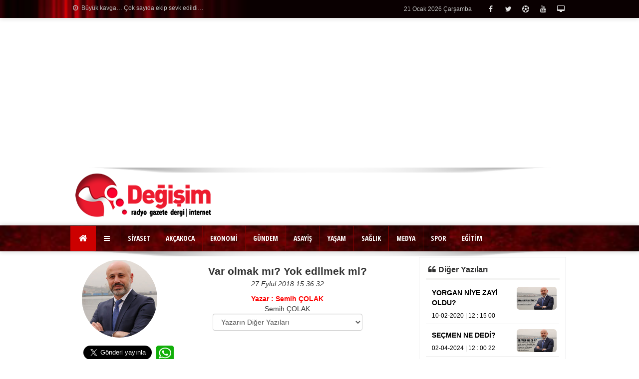

--- FILE ---
content_type: text/html; charset=utf-8
request_url: https://www.degisimmedya.com/m1543/var-olmak-mi-yok-edilmek-mi/
body_size: 13620
content:
 <!DOCTYPE html>
<!--[if IE 8]> <html lang="en" class="ie8 no-js"> <![endif]-->
<!--[if IE 9]> <html lang="en" class="ie9 no-js"> <![endif]-->
<!--[if !IE]><!-->
<html lang="tr">
    <!--<![endif]-->
<head>
<title>Var olmak mı? Yok edilmek mi? | - degisimmedya.com</title>
<meta charset="utf-8" />
<meta http-equiv="X-UA-Compatible" content="IE=edge">
<meta name="viewport" content="width=device-width, initial-scale=1">
<base href="//www.degisimmedya.com/"/><meta name="author" content="Değişim Medya" />
<meta name="publisher" content="Değişim Medya" />
<meta name="copyright" content="Copyright (c) by https://www.degisimmedya.com" />
<meta http-equiv="Pragma" content="no-cache">
<meta http-equiv="Cache-Control" content="no-cache">
<meta name="title" content="Var olmak mı? Yok edilmek mi? | - degisimmedya.com">
<meta name="keywords" content="Kdz. Ereğli haber, Zonguldak, Ereğli, Çaycuma, Alaplı, Devrek, Gökçebey, Kozlu, Düzce, Değişim Medya, haber, karadeniz ereğli haber, kdz ereğli, karadeniz ereğli" />
<meta name="description" content="Dünyaya var olmaya geldik ve bu uğurda neler yapmıyoruzki? İyi şeyler yapıyoruz, güzel şeyler... Takdir ediliyoruz, yakınımızdakiler..." />
<meta name="url" content="https://www.degisimmedya.com/m1543/var-olmak-mi-yok-edilmek-mi/"/>
<meta name="articleSection" content="columnist">

<meta name="robots" content="index, follow"/>
<meta name="twitter:card" content="summary"/>
<meta property="og:title" content="Var olmak mı? Yok edilmek mi? | - degisimmedya.com" />
<meta property="og:type" content="article" />
<link rel="canonical" href="https://www.degisimmedya.com/m1543/var-olmak-mi-yok-edilmek-mi/"/>
<meta name="twitter:url" content="https://www.degisimmedya.com/m1543/var-olmak-mi-yok-edilmek-mi/"/>
<meta property="og:url" content="https://www.degisimmedya.com/m1543/var-olmak-mi-yok-edilmek-mi/"/>
<meta property="og:image" content="https://www.degisimmedya.com/image/editor/3418_semihbey.jpg"/>
<meta property="og:description" content="Dünyaya var olmaya geldik ve bu uğurda neler yapmıyoruzki? İyi şeyler yapıyoruz, güzel şeyler... Takdir ediliyoruz, yakınımızdakiler"/>
<meta property="og:site_name" content="degisimmedya.com"/>
<meta name="twitter:title" content="Var olmak mı? Yok edilmek mi? | - degisimmedya.com"/>
<link rel="shortcut icon" href="favicon.ico"/>
<link rel="icon" href="favicon.gif" type="image/gif"/>
<link rel="stylesheet" type="text/css" href="tema/css/bootstrap.min.css"/>
<link rel="stylesheet" type="text/css" href="tema/css/bootstrap-select.css">
<link rel="stylesheet" type="text/css" href="tema/css/icons.css">
<link rel="stylesheet" type="text/css" href="tema/css/swiper.min.css?ver=2.5.5" id="swiper.min.css-css" media="all"/>
<link rel="stylesheet" type="text/css" href="tema/css/jquery.ui.datepicker.css"/>
<link rel="stylesheet" type="text/css" href="tema/css/owl.carousel.css">
<link rel="stylesheet" type="text/css" href="tema/tema_hayns/css/stylek.css?v=3">
<link rel="stylesheet" type="text/css" href="tema/tema_hayns/css/responsive.css?v=3" media="screen" />
<link rel="stylesheet" type="text/css" href="tema/css/swiperbiz.css?v=1"/><script type="text/javascript" src="tema/js/jquery.min.js?v=3"></script><script type="text/javascript" src="tema/js/bootstrap.min.js?v=1"></script><script type="text/javascript" src="tema/js/owl.carousel.min.js"></script><link href="https://fonts.googleapis.com/css?family=Open+Sans+Condensed:300,700&subset=latin,latin-ext" rel="stylesheet" type="text/css"><!-- Google tag (gtag.js) -->
<script async src="https://www.googletagmanager.com/gtag/js?id=G-V00RQVRF1C"></script>
<script>
  window.dataLayer = window.dataLayer || [];
  function gtag(){dataLayer.push(arguments);}
  gtag('js', new Date());

  gtag('config', 'G-V00RQVRF1C');
</script><script type="text/javascript">
var urlm = "https://www.degisimmedya.com";
var title = "Değişim Medya  |  Haber |  Dergi  |  Radyo - 0 372 322 27 30";
</script></head> 
<body style="margin-top:0px">
<div id="layout" class="clearfix"><header id="header">
<div class="ashadow" style="background:#999999 url(https://www.degisimmedya.com/tema/default/blokbg/kirmizi1.jpg);background-repeat: repeat-x;background-size:cover" id="s457">
<div class="gama clearfix radius" style="background:#999999 url(https://www.degisimmedya.com/tema/default/blokbg/kirmizi1.jpg);background-repeat: repeat-x;background-size:cover" id="s457"><div class="container"><style type="text/css">
.hxhasim8714 { color:#C0C0C0;font-size:12px;font-weight: normal;line-height:16px;}
.hxhasim8714:hover { color:#C0C0C0;text-decoration:underline;}
#myCarousel_8714 {margin:5px 0px;white-space: nowrap; overflow: hidden; text-overflow: ellipsis;}
</style>
<div class="container">
				<div class="row clearfix">
					<div class="col-md-6 col-xs-12 lefter"><div id="myCarousel_8714" class="carousel slide" data-ride="carousel">
                        <div class="carousel-inner"><div class="item active"><a class="hxhasim8714" href="https://www.degisimmedya.com/buyuk-kavga-cok-sayida-ekip-sevk-edildi-75524-haber/" target="_parent"><i class="fa fa-clock-o">&nbsp;</i> Büyük kavga… Çok sayıda ekip sevk edildi…</a></div><div class="item"><a class="hxhasim8714" href="https://www.degisimmedya.com/agactan-dustu-75522-haber/" target="_parent"><i class="fa fa-clock-o">&nbsp;</i> Ağaçtan düştü…</a></div><div class="item"><a class="hxhasim8714" href="https://www.degisimmedya.com/feci-kazada-2-kisi-oldu-75452-haber/" target="_parent"><i class="fa fa-clock-o">&nbsp;</i> Feci kazada 2 kişi öldü!</a></div><div class="item"><a class="hxhasim8714" href="https://www.degisimmedya.com/baskan-unluer-ve-yonetimi-de-katildi-75435-haber/" target="_parent"><i class="fa fa-clock-o">&nbsp;</i> Başkan Ünlüer ve Yönetimi de katıldı</a></div><div class="item"><a class="hxhasim8714" href="https://www.degisimmedya.com/isci-servisine-carpti-75368-haber/" target="_parent"><i class="fa fa-clock-o">&nbsp;</i> İşçi servisine çarptı!</a></div><div class="item"><a class="hxhasim8714" href="https://www.degisimmedya.com/kontrolden-cikinca-75238-haber/" target="_parent"><i class="fa fa-clock-o">&nbsp;</i> Kontrolden çıkınca!.....</a></div><div class="item"><a class="hxhasim8714" href="https://www.degisimmedya.com/freni-patlayinca-75050-haber/" target="_parent"><i class="fa fa-clock-o">&nbsp;</i> FRENİ PATLAYINCA!.......</a></div><div class="item"><a class="hxhasim8714" href="https://www.degisimmedya.com/feci-kaza-74920-haber/" target="_parent"><i class="fa fa-clock-o">&nbsp;</i> Feci kaza…</a></div><div class="item"><a class="hxhasim8714" href="https://www.degisimmedya.com/refuje-cikti-74704-haber/" target="_parent"><i class="fa fa-clock-o">&nbsp;</i> Refüje çıktı!....</a></div><div class="item"><a class="hxhasim8714" href="https://www.degisimmedya.com/talihsiz-genc-olu-bulundu-74594-haber/" target="_parent"><i class="fa fa-clock-o">&nbsp;</i> Talihsiz genç ölü bulundu</a></div></div></div></div> 
					<div class="col-md-6 hidden-xs hidden-sm fsag">
						
						<div class="social social_head relative">
<a href="yayinakisi" data-toggle="tooltip" data-placement="bottom" title="TV Yayın Akışları"><i class="fa-desktop"></i></a>
<a href="" target="_blank" data-toggle="tooltip" data-placement="bottom" title="Youtube"><i class="fa-youtube"></i></a>
<a href="puandurumu" data-toggle="tooltip" data-placement="bottom" title="Puan Durumları"><i class="fa-futbol-o"></i></a>
<a href="" target="_blank" data-toggle="tooltip" data-placement="bottom" title="Twitter"><i class="fa-twitter"></i></a>
<a href="" target="_blank" data-toggle="tooltip" data-placement="bottom" title="Facebook"><i class="fa-facebook"></i></a>
						</div> 
						<span id="date_time" class="hxhasim8714">21 Ocak 2026 Çarşamba</span> 
                        
					</div> 

				</div> 
			</div></div></div></div>
<span id="header_shadow"></span> <div class="p_head1" style="margin-bottom: 5px;">
<div class="container">
<div class="col-md-4 logo"><a title="Ana Sayfa" href="https://www.degisimmedya.com" class="lia"><img style="max-width: 300px;" src="https://www.degisimmedya.com/image/logolar/logo-2f.png" alt="Değişim Medya  |  Haber |  Dergi  |  Radyo - 0 372 322 27 30" height="auto" /></a></div>
<div class="adtop hidden-xs" align="center"></div>
</div>
</div><div class="relative"><div class="ashadow" style="background:#800000 url(https://www.degisimmedya.com/tema/default/blokbg/kirmizi4.jpg);background-repeat: repeat-x;background-size:cover" id="s494">
<div class="sticky_truem">
<div class="gama clearfix radius" style="background:#800000 url(https://www.degisimmedya.com/tema/default/blokbg/kirmizi4.jpg);background-repeat: repeat-x;background-size:cover" id="s494"><div class="container"><style>

#admen_8884 .nav  li { border-right: 1px solid #800000 !important;}
#admen_8884 .icon-bar {background-color:#FFFFFF;}
#admen_8884 .nav li a {color: #FFFFFF;font-family: Open Sans Condensed, arial;font-weight:bold!important;}
#admen_8884  .nav li.dropdown > a:hover, #admen_8884 .nav li.dropdown.open>a,
 #admen_8884 .nav li.dropdown.open > .dropdown-toggle:hover { background-color: #800000!important;
   opacity: 0.9; filter: alpha( Opacity=90 ); -moz-opacity: 0.9;  
     }
#admen_8884 .nav>li>a:focus {background-color: #800000!important;}
#admen_8884 .nav li ul {background:linear-gradient(to right, #800000,#800000);background-repeat: repeat-x;}
#admen_8884 .nav li ul a {font-weight:normal!important;}
#admen_8884 .nav > li > ul >li {border-bottom:1px solid rgba(0, 0, 0, 0.23);padding: 7px 5px;margin: 0px;}

#admen_8884 .dropdown-menu > li > a:hover, .dropdown-menu > li > a:focus {
    background-color: #800000;
opacity: 0.9;filter: alpha( Opacity=90 );-moz-opacity: 0.9;
}
#admen_8884  {margin-bottom: 0px!important; }
</style><nav class="navbar" id="admen_8884">
  <div class="container">
   
    <div class="navbar-header">
      <button type="button" class="navbar-toggle collapsed" data-toggle="collapse" data-target="#admen-8884" aria-expanded="false">
        <span class="sr-only">Menü</span>
        <span class="icon-bar"></span>
        <span class="icon-bar"></span>
        <span class="icon-bar"></span>
      </button>
      <div class="logoc"><a href="https://www.degisimmedya.com" class="lia"><img src="https://www.degisimmedya.com/image/logolar/mlogo.png" alt="logo"/></a></div>
      <a class="navbar-brand current beyaz cirbg mbyok" href="https://www.degisimmedya.com"><i class="fa-home"></i></a>
    </div>

<div class="collapse navbar-collapse" id="admen-8884">
      <ul class="nav navbar-nav" style="line-height:24px;"><li class="dropdown"><a href="javascript:;" class="dropdown-toggle" data-toggle="dropdown" role="button" aria-haspopup="true" aria-expanded="false"><i class="fa fa-reorder fa-times">&nbsp;</i></a><ul style="width: max-content;max-width: 400px;" class="dropdown-menu"><li class="col-md-6 col-xs-12" style="border-right: 1px solid rgba(0, 0, 0, 0.06)!important;"><a href="https://www.degisimmedya.com/hkategori/41-guncel.html">&nbsp;»&nbsp;GÜNCEL</a></li><li class="col-md-6 col-xs-12" style="border-right: 1px solid rgba(0, 0, 0, 0.06)!important;"><a href="https://www.degisimmedya.com/hkategori/8-kultur.html">&nbsp;»&nbsp;KÜLTÜR</a></li><li class="col-md-6 col-xs-12" style="border-right: 1px solid rgba(0, 0, 0, 0.06)!important;"><a href="https://www.degisimmedya.com/hkategori/12-sivil-toplum.html">&nbsp;»&nbsp;SİVİL TOPLUM</a></li><li class="col-md-6 col-xs-12" style="border-right: 1px solid rgba(0, 0, 0, 0.06)!important;"><a href="https://www.degisimmedya.com/hkategori/10-kulis-haber.html">&nbsp;»&nbsp;KULİS HABER</a></li><li class="col-md-6 col-xs-12" style="border-right: 1px solid rgba(0, 0, 0, 0.06)!important;"><a href="https://www.degisimmedya.com/hkategori/25-yemek.html">&nbsp;»&nbsp;YEMEK</a></li><li class="col-md-6 col-xs-12" style="border-right: 1px solid rgba(0, 0, 0, 0.06)!important;"><a href="https://www.degisimmedya.com/hkategori/28-din-ve-mezhepler.html">&nbsp;»&nbsp;DİN VE MEZHEPLER</a></li><li class="col-md-6 col-xs-12" style="border-right: 1px solid rgba(0, 0, 0, 0.06)!important;"><a href="https://www.degisimmedya.com/hkategori/27-eregli-tarihi.html">&nbsp;»&nbsp;EREĞLİ TARİHİ</a></li><li class="col-md-6 col-xs-12" style="border-right: 1px solid rgba(0, 0, 0, 0.06)!important;"><a href="https://www.degisimmedya.com/fotogaleri.php" target="_blank">&nbsp;»&nbsp;FOTO GALERİ</a></li><li class="col-md-6 col-xs-12" style="border-right: 1px solid rgba(0, 0, 0, 0.06)!important;"><a href="https://www.degisimmedya.com/videolar.php" target="_blank">&nbsp;»&nbsp;VİDEO GALERİ</a></li><li class="col-md-6 col-xs-12" style="border-right: 1px solid rgba(0, 0, 0, 0.06)!important;"><a href="https://www.degisimmedya.com/yazarlar.html" target="_blank">&nbsp;»&nbsp;YAZARLARIMIZ</a></li><li class="col-md-6 col-xs-12" style="border-right: 1px solid rgba(0, 0, 0, 0.06)!important;"><a href="https://www.degisimmedya.com/hkategori/33-roportaj.html">&nbsp;»&nbsp;RÖPORTAJ</a></li><li class="col-md-6 col-xs-12" style="border-right: 1px solid rgba(0, 0, 0, 0.06)!important;"><a href="https://www.degisimmedya.com/hkategori/34-sinema.html">&nbsp;»&nbsp;SİNEMA</a></li><li class="col-md-6 col-xs-12" style="border-right: 1px solid rgba(0, 0, 0, 0.06)!important;"><a href="https://www.degisimmedya.com/hkategori/35-teknoloji.html">&nbsp;»&nbsp;TEKNOLOJİ</a></li><li class="col-md-6 col-xs-12" style="border-right: 1px solid rgba(0, 0, 0, 0.06)!important;"><a href="https://www.degisimmedya.com/hkategori/40-diyalog.html">&nbsp;»&nbsp;DİYALOG</a></li> </ul></li><li class="dropdown"><a href="https://www.degisimmedya.com/hkategori/3-siyaset.html">SİYASET</a>
	  </li><li class="dropdown"><a href="https://www.degisimmedya.com/hkategori/29-akcakoca.html">AKÇAKOCA</a>
	  </li><li class="dropdown"><a href="https://www.degisimmedya.com/hkategori/2-ekonomi.html">EKONOMİ</a>
	  </li><li class="dropdown"><a href="https://www.degisimmedya.com/hkategori/1-gundem.html">GÜNDEM</a>
	  </li><li class="dropdown"><a href="https://www.degisimmedya.com/hkategori/4-asayis.html">ASAYİŞ</a>
	  </li><li class="dropdown"><a href="https://www.degisimmedya.com/hkategori/6-yasam.html">YAŞAM</a>
	  </li><li class="dropdown"><a href="https://www.degisimmedya.com/hkategori/26-saglik.html">SAĞLIK</a>
	  </li><li class="dropdown"><a href="https://www.degisimmedya.com/hkategori/13-medya.html">MEDYA</a>
	  </li><li class="dropdown"><a href="https://www.degisimmedya.com/hkategori/7-spor.html">SPOR</a>
	  </li><li class="dropdown"><a href="https://www.degisimmedya.com/hkategori/5-egitim.html">EĞİTİM</a>
	  </li></ul>
</div>

</div>
</nav>
<script>$(document).ready(function() {
    $("#admen-8884 ul.nav li.dropdown").hover(function() {
  $(this).find(".dropdown-menu").finish().delay(100).fadeIn(400);
}, function() {
  $(this).find(".dropdown-menu").finish().delay(100).fadeOut(400);
});
    });
</script>
</div></div></div></div>
<span id="header_shadow"></span>
</div></header>
<div class="sag-solyan hidden-sm hidden-xs"><div class="yan_sol"></div>        
    
<div class="yan_sag"></div>    
</div>
<main class="page-content"><div class="clearfix">
<div class="sa clearfix" style="width:100%; height:auto"></div>
<div class="container"> 
<div class="grid_9 col-xs-12 alpha sidebar_c">
<style>
#haberim {
	padding: 5px;
	font-size:16px;
	line-height:24px;
}
#haberim iframe,#haberim img {max-width:660px; max-height:1800px!important; }
#haberim iframe { max-width:100%; max-height:600px!important; }
</style><div id="haberblog" class="col-md-12" style="padding:5px; background-color: #ffffff">
<div class="col-md-3 col-sm-3 col-xs-12 omega sidebar sidebar_c" align="center"><img class="img-circle" src="https://www.degisimmedya.com/image/editor/3418_semihbey.jpg" hspace="1" vspace="1" alt="Var olmak mı? Yok edilmek mi?" style="max-width:151px"></div>
<div class="col-md-9 alpha sidebar_a" align="center"><div style="margin-top: 10px"> 
<p><span style="font-size: 16pt" class="bold">Var olmak mı? Yok edilmek mi?</span>
<br><em>27 Eylül 2018&nbsp;15:36:32</em></p>
<span class="kirmizi bold">Yazar : Semih ÇOLAK</span><br>
Semih ÇOLAK<br>
<select name="select" id="select" style="max-width: 300px; cursor: pointer"  onChange="window.open(this.options[this.selectedIndex].value,'_self')" class="form-control">
            <option selected>Yazarın Diğer Yazıları</option><option value="https://www.degisimmedya.com/m2011/secmen-ne-dedi/">SEÇMEN NE DEDİ?</option><option value="https://www.degisimmedya.com/m1783/yorgan-niye-zayi-oldu/">YORGAN NİYE ZAYİ OLDU?</option><option value="https://www.degisimmedya.com/m1765/bir-pehlivan-hikÂyesi/">BİR PEHLİVAN HİKÂYESİ</option><option value="https://www.degisimmedya.com/m1543/var-olmak-mi-yok-edilmek-mi/">Var olmak mı? Yok edilmek mi?</option><option value="https://www.degisimmedya.com/m1529/dost-ve-dostluk/">DOST ve DOSTLUK</option><option value="https://www.degisimmedya.com/m914/tezat/">TEZAT...</option><option value="https://www.degisimmedya.com/m798/sen-neymissin-ben-neymisim/">&quot;Sen Neymişsin&quot;, &quot;Ben Neymişim&quot;</option><option value="https://www.degisimmedya.com/m794/sevgililer-gunu/">Sevgililer Günü</option><option value="https://www.degisimmedya.com/m707/degisimin-kurulus-yildonumu/">DEĞİŞİM'İN KURULUŞ YILDÖNÜMÜ!</option><option value="https://www.degisimmedya.com/m573/22-yil-ve-1-yil-mutlulugu/">22. YIL  VE 1. YIL MUTLULUĞU</option><option value="https://www.degisimmedya.com/yazar/3418-semih-colak/">Tüm Yazıları</option></select>
</div>
</div><div class="rows" style="padding:3px; margin:5px 0 5px 0px; position:relative" id="xsosyal"> 
<script>!function(d,s,id){var js,fjs=d.getElementsByTagName(s)[0];if(!d.getElementById(id)){js=d.createElement(s);js.id=id;js.src="//platform.twitter.com/widgets.js";fjs.parentNode.insertBefore(js,fjs);}}(document,"script","twitter-wjs");</script>
<div id="fb-root"></div>
<script>(function(d, s, id) {var js, fjs = d.getElementsByTagName(s)[0];
  if (d.getElementById(id)) return;
  js = d.createElement(s); js.id = id;
  js.src = "//connect.facebook.net/tr_TR/all.js#xfbml=1";
  fjs.parentNode.insertBefore(js, fjs);
}(document, 'script','facebook-jssdk'));</script>
<script type="text/javascript" src="https://apis.google.com/js/plusone.js">
{lang: 'tr'}</script>
 <ul class="small_posts">
 <li style="float:left; margin-right:9px">
<div class="fb-like" data-href="https://www.degisimmedya.com/m1543/var-olmak-mi-yok-edilmek-mi/" data-send="true" data-size="large" data-mobile-iframe="true" data-show-faces="false" data-layout="button_count"></div></li>
<li style="float:left;margin-right:9px"><a href="https://twitter.com/share" class="twitter-share-button" data-url="https://www.degisimmedya.com/m1543/var-olmak-mi-yok-edilmek-mi/" data-text="Var olmak mı? Yok edilmek mi?" data-lang="tr" data-count="yes" data-size="large"></a></li>
<li style="float:left;margin-right:9px"><a href="whatsapp://send?text=https://www.degisimmedya.com/m1543/var-olmak-mi-yok-edilmek-mi/&t=Var olmak mı Yok edilmek mi" data-action="share/whatsapp/share" target="blank"><img src="images/whatsap.png" alt="Whatsapp ta Paylaş" height="30" width="35"/></a></li>
 <li style="width:80px;float:left"><div class="g-plusone" data-size="standard"></div></li></ul> 
	 </div><div class="rows" style="margin:17px 3px 9px 3px"></div><div class="rows" id="haberim"><p style="text-align: justify;"><font face="Verdana" size="2">Dünyaya "var" olmaya geldik ve bu uğurda neler yapmıyoruz
ki? İyi şeyler yapıyoruz, güzel şeyler... Takdir ediliyoruz, yakınımızdakiler
hissettiriyor bize var olduğumuzu, sevgileriyle, saygılarıyla... Ertesi gün daha
iyi bir şey yapıyoruz, yapmaya gayret ediyoruz, asıl amaç elbette, sevilmek,
sayılmak değil. Dünyaya geldiğimizin bir gerekliliği. Var olma savaşında
kimselere zarar vermemeye çalışıyoruz, tam bir karıncaezmez duyarlılığındayız.
Etrafımıza saygımızı esirgemiyoruz, sevgimizle süslüyoruz zaman zaman. Maddi
çıkarlar uğruna etrafımızı yakıp yıkmıyoruz, satmıyoruz dostlarımızı, yanında
oluyoruz dostların, iyi günde, kötü günde. Sağ olsunlar onlarda "var"
olduğumuzun farkındalar, mutlu mesut "var" oluyoruz kendimize ayrılan yerlerde,
beraberce.</font></p>

<p style="text-align: justify;"><font face="Verdana" size="2">Bir gün sendeliyoruz, gücümüz azalıyor, değil çevremize iyi
bir şeyler yapmak, kendimize bile çekimser hatta karamsarız. "Var" olma
savaşımız "ayakta durma" savaşına dönüşüyor birden. Hani sendeledik ya; dost
omuzu arıyoruz dayanmak için, bir nefes almak için. Bir omuz, olmadı bir el, o
da olmadı bir nefes... Hani neredeler? Yok o beklediğimiz omuzlar, o tutacak
eller. Birden savaş "yok" edilmeye mi dönmüş yoksa. </font></p>

<p style="text-align: justify;"><font face="Verdana" size="2">"Yok" edilmek, yok edilmeyi istemek neden? Nasıl bir
rahatsızlık, nasıl bir hastalıktır. Anlamak zor, anlamak imkansız. Sendeledik
ya, omuz vermek yerine, omuz atmak, el vermek, yerine el çekmek, hatta
çaktırmadan itmek, ötelemek. </font></p>

<p style="text-align: justify;"><font face="Verdana" size="2">Sendeledik ya; düşmemizi bekleyenler, hatta dizlerimizin
üstünde görmek isteyenler. Gerçekten anlamak zor, gerçekten anlamak imkansız.</font></p>

<p style="text-align: justify;"><font face="Verdana" size="2">Her sendeleme, aslında bir silkiniştir, her düşüş şaha
kalkmanın bir işaretedir aslında bizler için. Diz üstüne inmek mi? Bir tek
Allah'ın huzurunda...</font></p>

<p style="text-align: justify;"><font face="Verdana" size="2">Her sendeleme, yeni bir tanışmadır aslında, tanımadır,
dostları ve daha yakın! dostları...</font></p>

<p style="text-align: justify;"><font face="Verdana" size="2">Her sendeleme, "var" olmayı dostlarla sürdürebilmenin bir
fırsatıdır aslında. Bunu bilen dostlarla beraber omuz alırız ve devam ederiz
"var" olmaya. Diğerleri ise; işte asıl sendeleyip düşen "yok" olan onlardır.
"Var" olma savaşını kaybedenler de onlar, aslında "yok" olanlar da onlar.</font></p>

<p style="text-align: justify;"><font face="Verdana" size="2">Biz inancımızla, "var" olan dostlarımızla "var" olmaya devam
ediyoruz, edeceğiz de. "Yok" edilmek ise bize göre değil "yok" olmak hiç
değil.<span> </span></font></p>

<p style="text-align: justify;"><font face="Verdana" size="2">Biz bugün "varız" yarın da olacağız. </font></p>

<p style="text-align: justify;"><font face="Verdana" size="2">Asıl soru şu: Sizler gerçekte "var" mısınız ve yarın "var"
olacak mısınız, olabilecek misiniz? Hemen bir ayna bulun, kendinize bir çimdik
atın. Kim bilir belki de "yok"sunuz! Hiç olmadınız!</font></p></div><div style="float:right"><span class="sbeyaz"><em>Bu Yazı&nbsp;Toplam <strong>14074</strong> Defa Okunmuştur</em> </span></div><div class="rows b_head" id="melal">
  <p>ETİKETLER : <a href="#" id="linkYazdir" onclick="xyazdir();return false;"><i class="fa fa-print fo16"></i><span>Yazdır</span></a></p>
    <ul class="tagul"></ul>
  </div></div><style>
@media print {
#xsosyal { display: none; }
 }
</style><script>function xyazdir(){
var halan=document.getElementById("layout");
$("#xsosyal, .small_posts").hide();
$("#select").hide();$("#melal").hide();
halan.innerHTML = $("#haberblog").html();

window.print();
}</script><div class="hns-box rows magb10 clearfix" id="s497">
  <div class="hns-header text-uppercase clearfix">
    <div class="hns-header-title pull-left"><i class="fa fa-copy">&nbsp;</i> <span>Yorumlar</span></div>
  </div>
<div><div class="rows"><div id="xmyorum" class=""></div></div><div class="rows">
    <div class="alert alert-warning"><i class="fa fa-exclamation-circle"></i>    Yorumlar, editörlerimiz tarafından onaylandıktan sonra yayınlanır. Kanunlara aykırı, konuyla ilgisi olmayan, küfür içeren yorumlar onaylanmamaktadır. </div>
<div id="new-comment" data-news-id="1543" class="rows" style="padding:7px">
<form id="yaz_form" class="form-horizontal" action="javascript:void(0);" onsubmit="ygonder('modlar/makaleler/myorekle.php');" method="post">
<input type="hidden" name="mid" value="1543"><div id="xsonuc"></div>
									<div class="form-group"><div class="col-sm-12">
                                    <textarea required name="fyorum" rows="5" id="fyorum" class="form-control" placeholder="Bu makale hakkında ne düşünüyorsunuz..."></textarea></div>
									</div>
                                    <div class="form-group">
                         <div class="col-sm-8"><input required name="isim" id="isim" class="form-control magb3" placeholder="İsminiz"></div>
						<div class="col-sm-4"><button type="submit" class="btn btn-danger">Yorum Gönder</button></div>
                                        </div>
								</form></div><div id="myorum" class="rows"><div class="page-header2" style="width:97%;margin-left:5px">
<h2 style="color:#666666;"><a name="yoru">&nbsp;</a>Yorumlar ( 1 )</h2></div><div class="rows">
<div class="panel panel-default">
<div class="panel-body">
<div class="rows">
<div class="col-sm-6 sidebar"><strong>coşkun</strong></div>
<div class="col-sm-6"><span class="fo12 mgosag"><em>7 yıl önce</em></span></div>
</div>
<p align="left"></p>
      <p align="left">hak yemeden yürüme yolunda Allah hepimizin yardımcısıdır. Bu anlamda kendimizi değerlendirmeliyiz varsa eksiklerimizi gidermeli onun yardımını dilemeliyiz.niyetimiz halis olursa sonucuda hayırlı olur</p>
          <div class="mag3"><p class="fo12 turku bold"><i class="fa-thumbs-o-up fo16">&nbsp;</i><span id="begen578"><a href="#" onclick="Kbgn(8,1543,578,0);return false">Beğen</a></span></p></div>
            </div></div></div><div class="rows"><ul class="pagination" style="margin:0px">
    <li><span aria-hidden="true" class="siyahd">s.</span></li><li class="active"><a href="#">1</a></li> </ul></div></div></div></div>
</div>
</div><div class="grid_3 col-xs-12 omega sidebar">
<div class="wedget rows" id="s507">
<div class="wedget-title"><h4><span class="bold"><i class="fa-quote-left">&nbsp;</i>Diğer Yazıları</span></h4><hr style="width: 99%;border:2px solid #f4f4f3;margin: 9px 0 3px 0;"></div>
<div class="gama" style="padding:5px 0;"><style type="text/css">
.mkhasimc7902 { color: #000000;  text-decoration: none; font-weight:bold }
.sduzx7902{
font-family:arial,helvetica,sans-serif;
font-size:12px;
color:#000000;
text-decoration:none;
font-weight: normal
}</style><div class="rows" style="margin:0px; width:100%"><div id="carousel_7902" class="owl-carousel owl-theme"><div class="item active">
<ul class="small_posts"><li class="clearfix"><div class="relative" style="padding:5px"><a href="https://www.degisimmedya.com/m1783/yorgan-niye-zayi-oldu/" target="_parent" title="Semih ÇOLAK"><img class="lazyOwl img-rounded" src="https://www.degisimmedya.com/image/editor/resimeyok.jpg" data-src="https://www.degisimmedya.com/image/makale/1783_semih-bey-kose.jpg" width="80" style="max-height:80px;margin-left:7px" align="right" /></a><div style="margin:2px 1px 2px 7px"><a class="mkhasimc7902" href="https://www.degisimmedya.com/m1783/yorgan-niye-zayi-oldu/" target="_parent">YORGAN NİYE ZAYİ OLDU?</a></div><div style="margin:5px 1px 2px 7px"><a class="sduzx7902" href="https://www.degisimmedya.com/m1783/yorgan-niye-zayi-oldu/" target="_parent" title="Semih ÇOLAK">10-02-2020 | 12 : 15 00 </a></div></li><li class="clearfix"><div class="relative" style="padding:5px"><a href="https://www.degisimmedya.com/m2011/secmen-ne-dedi/" target="_parent" title="Semih ÇOLAK"><img class="lazyOwl img-rounded" src="https://www.degisimmedya.com/image/editor/resimeyok.jpg" data-src="https://www.degisimmedya.com/image/makale/2011_secmen.jpg" width="80" style="max-height:80px;margin-left:7px" align="right" /></a><div style="margin:2px 1px 2px 7px"><a class="mkhasimc7902" href="https://www.degisimmedya.com/m2011/secmen-ne-dedi/" target="_parent">SEÇMEN NE DEDİ?</a></div><div style="margin:5px 1px 2px 7px"><a class="sduzx7902" href="https://www.degisimmedya.com/m2011/secmen-ne-dedi/" target="_parent" title="Semih ÇOLAK">02-04-2024 | 12 : 00 22 </a></div></li><li class="clearfix"><div class="relative" style="padding:5px"><a href="https://www.degisimmedya.com/m914/tezat/" target="_parent" title="Semih ÇOLAK"><img class="lazyOwl img-rounded" src="https://www.degisimmedya.com/image/editor/resimeyok.jpg" data-src="https://www.degisimmedya.com/image/editor/3418_semihbey.jpg" width="80" style="max-height:80px;margin-left:7px" align="right" /></a><div style="margin:2px 1px 2px 7px"><a class="mkhasimc7902" href="https://www.degisimmedya.com/m914/tezat/" target="_parent">TEZAT...</a></div><div style="margin:5px 1px 2px 7px"><a class="sduzx7902" href="https://www.degisimmedya.com/m914/tezat/" target="_parent" title="Semih ÇOLAK">02-07-2016 | 14 : 15 48 </a></div></li><li class="clearfix"><div class="relative" style="padding:5px"><a href="https://www.degisimmedya.com/m1543/var-olmak-mi-yok-edilmek-mi/" target="_parent" title="Semih ÇOLAK"><img class="lazyOwl img-rounded" src="https://www.degisimmedya.com/image/editor/resimeyok.jpg" data-src="https://www.degisimmedya.com/image/editor/3418_semihbey.jpg" width="80" style="max-height:80px;margin-left:7px" align="right" /></a><div style="margin:2px 1px 2px 7px"><a class="mkhasimc7902" href="https://www.degisimmedya.com/m1543/var-olmak-mi-yok-edilmek-mi/" target="_parent">Var olmak mı? Yok edilmek mi?</a></div><div style="margin:5px 1px 2px 7px"><a class="sduzx7902" href="https://www.degisimmedya.com/m1543/var-olmak-mi-yok-edilmek-mi/" target="_parent" title="Semih ÇOLAK">27-09-2018 | 15 : 36 32 </a></div></li><li class="clearfix"><div class="relative" style="padding:5px"><a href="https://www.degisimmedya.com/m314/tasarruflar-nerelerde-degerlendirilmeli/" target="_parent" title="Semih ÇOLAK"><img class="lazyOwl img-rounded" src="https://www.degisimmedya.com/image/editor/resimeyok.jpg" data-src="https://www.degisimmedya.com/image/editor/3418_semihbey.jpg" width="80" style="max-height:80px;margin-left:7px" align="right" /></a><div style="margin:2px 1px 2px 7px"><a class="mkhasimc7902" href="https://www.degisimmedya.com/m314/tasarruflar-nerelerde-degerlendirilmeli/" target="_parent">TASARRUFLAR NERELERDE DEĞERLENDİRİLMELİ ?</a></div><div style="margin:5px 1px 2px 7px"><a class="sduzx7902" href="https://www.degisimmedya.com/m314/tasarruflar-nerelerde-degerlendirilmeli/" target="_parent" title="Semih ÇOLAK">14-12-2012 | 18 : 28 53 </a></div></li></ul>
</div><div class="item">
<ul class="small_posts"><li class="clearfix"><div class="relative" style="padding:5px"><a href="https://www.degisimmedya.com/m1765/bir-pehlivan-hikÂyesi/" target="_parent" title="Semih ÇOLAK"><img class="lazyOwl img-rounded" src="https://www.degisimmedya.com/image/editor/resimeyok.jpg" data-src="https://www.degisimmedya.com/image/makale/1765_semih-bey.jpg" width="80" style="max-height:80px;margin-left:7px" align="right" /></a><div style="margin:2px 1px 2px 7px"><a class="mkhasimc7902" href="https://www.degisimmedya.com/m1765/bir-pehlivan-hikÂyesi/" target="_parent">BİR PEHLİVAN HİKÂYESİ</a></div><div style="margin:5px 1px 2px 7px"><a class="sduzx7902" href="https://www.degisimmedya.com/m1765/bir-pehlivan-hikÂyesi/" target="_parent" title="Semih ÇOLAK">05-11-2019 | 11 : 48 11 </a></div></li><li class="clearfix"><div class="relative" style="padding:5px"><a href="https://www.degisimmedya.com/m1529/dost-ve-dostluk/" target="_parent" title="Semih ÇOLAK"><img class="lazyOwl img-rounded" src="https://www.degisimmedya.com/image/editor/resimeyok.jpg" data-src="https://www.degisimmedya.com/image/editor/3418_semihbey.jpg" width="80" style="max-height:80px;margin-left:7px" align="right" /></a><div style="margin:2px 1px 2px 7px"><a class="mkhasimc7902" href="https://www.degisimmedya.com/m1529/dost-ve-dostluk/" target="_parent">DOST ve DOSTLUK</a></div><div style="margin:5px 1px 2px 7px"><a class="sduzx7902" href="https://www.degisimmedya.com/m1529/dost-ve-dostluk/" target="_parent" title="Semih ÇOLAK">06-09-2018 | 16 : 54 57 </a></div></li><li class="clearfix"><div class="relative" style="padding:5px"><a href="https://www.degisimmedya.com/m505/oneminizin-farkinda-misiniz/" target="_parent" title="Semih ÇOLAK"><img class="lazyOwl img-rounded" src="https://www.degisimmedya.com/image/editor/resimeyok.jpg" data-src="https://www.degisimmedya.com/image/editor/3418_semihbey.jpg" width="80" style="max-height:80px;margin-left:7px" align="right" /></a><div style="margin:2px 1px 2px 7px"><a class="mkhasimc7902" href="https://www.degisimmedya.com/m505/oneminizin-farkinda-misiniz/" target="_parent">ÖNEMİNİZİN FARKINDA MISINIZ?</a></div><div style="margin:5px 1px 2px 7px"><a class="sduzx7902" href="https://www.degisimmedya.com/m505/oneminizin-farkinda-misiniz/" target="_parent" title="Semih ÇOLAK">29-04-2014 | 17 : 28 33 </a></div></li><li class="clearfix"><div class="relative" style="padding:5px"><a href="https://www.degisimmedya.com/m429/yayin-hayatina-baslarken/" target="_parent" title="Semih ÇOLAK"><img class="lazyOwl img-rounded" src="https://www.degisimmedya.com/image/editor/resimeyok.jpg" data-src="https://www.degisimmedya.com/image/editor/3418_semihbey.jpg" width="80" style="max-height:80px;margin-left:7px" align="right" /></a><div style="margin:2px 1px 2px 7px"><a class="mkhasimc7902" href="https://www.degisimmedya.com/m429/yayin-hayatina-baslarken/" target="_parent">Yayın Hayatına Başlarken...</a></div><div style="margin:5px 1px 2px 7px"><a class="sduzx7902" href="https://www.degisimmedya.com/m429/yayin-hayatina-baslarken/" target="_parent" title="Semih ÇOLAK">27-11-2013 | 11 : 14 28 </a></div></li><li class="clearfix"><div class="relative" style="padding:5px"><a href="https://www.degisimmedya.com/m798/sen-neymissin-ben-neymisim/" target="_parent" title="Semih ÇOLAK"><img class="lazyOwl img-rounded" src="https://www.degisimmedya.com/image/editor/resimeyok.jpg" data-src="https://www.degisimmedya.com/image/editor/3418_semihbey.jpg" width="80" style="max-height:80px;margin-left:7px" align="right" /></a><div style="margin:2px 1px 2px 7px"><a class="mkhasimc7902" href="https://www.degisimmedya.com/m798/sen-neymissin-ben-neymisim/" target="_parent">&quot;Sen Neymişsin&quot;, &quot;Ben Neymişim&quot;</a></div><div style="margin:5px 1px 2px 7px"><a class="sduzx7902" href="https://www.degisimmedya.com/m798/sen-neymissin-ben-neymisim/" target="_parent" title="Semih ÇOLAK">17-02-2016 | 14 : 53 55 </a></div></li></ul>
</div><div class="item">
<ul class="small_posts"><li class="clearfix"><div class="relative" style="padding:5px"><a href="https://www.degisimmedya.com/m573/22-yil-ve-1-yil-mutlulugu/" target="_parent" title="Semih ÇOLAK"><img class="lazyOwl img-rounded" src="https://www.degisimmedya.com/image/editor/resimeyok.jpg" data-src="https://www.degisimmedya.com/image/editor/3418_semihbey.jpg" width="80" style="max-height:80px;margin-left:7px" align="right" /></a><div style="margin:2px 1px 2px 7px"><a class="mkhasimc7902" href="https://www.degisimmedya.com/m573/22-yil-ve-1-yil-mutlulugu/" target="_parent">22. YIL  VE 1. YIL MUTLULUĞU</a></div><div style="margin:5px 1px 2px 7px"><a class="sduzx7902" href="https://www.degisimmedya.com/m573/22-yil-ve-1-yil-mutlulugu/" target="_parent" title="Semih ÇOLAK">18-11-2014 | 13 : 30 59 </a></div></li><li class="clearfix"><div class="relative" style="padding:5px"><a href="https://www.degisimmedya.com/m794/sevgililer-gunu/" target="_parent" title="Semih ÇOLAK"><img class="lazyOwl img-rounded" src="https://www.degisimmedya.com/image/editor/resimeyok.jpg" data-src="https://www.degisimmedya.com/image/editor/3418_semihbey.jpg" width="80" style="max-height:80px;margin-left:7px" align="right" /></a><div style="margin:2px 1px 2px 7px"><a class="mkhasimc7902" href="https://www.degisimmedya.com/m794/sevgililer-gunu/" target="_parent">Sevgililer Günü</a></div><div style="margin:5px 1px 2px 7px"><a class="sduzx7902" href="https://www.degisimmedya.com/m794/sevgililer-gunu/" target="_parent" title="Semih ÇOLAK">15-02-2016 | 09 : 19 28 </a></div></li></ul>
</div></div><div class="mag3"><a class="mkhasimc7902" href="https://www.degisimmedya.com/yazar/3418-semih-colak/" title="Semih ÇOLAK"><em>Tüm Yazıları</em></a></div>
<script type="text/javascript">
    $(document).ready(function () {
        $('#carousel_7902').owlCarousel({
	singleItem: true,
	autoPlay: true,addClassActive: true,stopOnHover: true,
	rewindNav : true,navigation: false,scrollPerPage : false,
	pagination: false,lazyLoad:true
			});
    });
</script></div></div>
</div><div class="wedget rows" style="background: url(https://www.degisimmedya.com/tema/default/blokbg/gribaklava.jpg);background-repeat: repeat-x;background-size:cover" id="s492">
<div class="wedget-title"><h4><span class="bold"><i class="fa-quote-left">&nbsp;</i>Köşe Yazarlarımız</span></h4><hr style="width: 99%;border:2px solid #f4f4f3;margin: 9px 0 3px 0;"></div>
<div class="gama" style="padding:5px 0;"><style type="text/css">
.mkhasimc8834 { color: #800000;  text-decoration: none; font-weight: normal}
.sduzx8834{
color:#000000;
text-decoration:none;
font-weight: bold
}</style><div class="col-md-12 rows" style="margin:0px; width:100%"><div id="carousel_8834" class="owl-carousel owl-theme"><div class="item active">
<ul class="small_posts"><li style="margin:1px 0px 1px 0px; list-style:none; background-color:#FDFDFD" class="radius"><table width="100%" border="0" cellpadding="0" cellspacing="0"><tr>
	  <td align="left" style="padding:5px"><a href="https://www.degisimmedya.com/m2027/bir-baska-avrupa/" target="_parent" title="doğan  yıldıztan"><img class="lazyOwl img-circle" src="https://www.degisimmedya.com/image/editor/resimeyok.jpg" data-src="https://www.degisimmedya.com/image/editor/resimeyok.jpg" width="60" style="max-height:70px;margin-left:7px" align="right" alt="doğan  yıldıztan" /></a><div style="margin:5px 1px 2px 7px"><a class="sduzx8834" href="https://www.degisimmedya.com/m2027/bir-baska-avrupa/" target="_parent" title="doğan  yıldıztan">doğan  yıldıztan</a></div><div style="margin:2px 1px 2px 7px"><a class="mkhasimc8834" href="https://www.degisimmedya.com/m2027/bir-baska-avrupa/" target="_parent">Bir Başka Avrupa!</a></div></td></tr></table></li><li style="margin:1px 0px 1px 0px; list-style:none; background-color:#ffffff" class="radius"><table width="100%" border="0" cellpadding="0" cellspacing="0"><tr>
	  <td align="left" style="padding:5px"><a href="https://www.degisimmedya.com/m1988/halkin-partisinde-yeni-yonetim-belirlendi/" target="_parent" title="UĞUR DEMİROĞLU"><img class="lazyOwl img-circle" src="https://www.degisimmedya.com/image/editor/resimeyok.jpg" data-src="https://www.degisimmedya.com/image/editor/3452_ugur-demiroglu300.jpg" width="60" style="max-height:70px;margin-left:7px" align="right" alt="UĞUR DEMİROĞLU" /></a><div style="margin:5px 1px 2px 7px"><a class="sduzx8834" href="https://www.degisimmedya.com/m1988/halkin-partisinde-yeni-yonetim-belirlendi/" target="_parent" title="UĞUR DEMİROĞLU">UĞUR DEMİROĞLU</a></div><div style="margin:2px 1px 2px 7px"><a class="mkhasimc8834" href="https://www.degisimmedya.com/m1988/halkin-partisinde-yeni-yonetim-belirlendi/" target="_parent">HALKIN PARTİSİNDE YENİ YÖNETİM BELİRLENDİ…</a></div></td></tr></table></li><li style="margin:1px 0px 1px 0px; list-style:none; background-color:#FDFDFD" class="radius"><table width="100%" border="0" cellpadding="0" cellspacing="0"><tr>
	  <td align="left" style="padding:5px"><a href="https://www.degisimmedya.com/m1885/deizm-teizm-ateizm-panteizme-bakis/" target="_parent" title="Hasan Vehbi Ersoy"><img class="lazyOwl img-circle" src="https://www.degisimmedya.com/image/editor/resimeyok.jpg" data-src="https://www.degisimmedya.com/image/editor/5593_hasan-vehbi-ersoy-2.jpg" width="60" style="max-height:70px;margin-left:7px" align="right" alt="Hasan Vehbi Ersoy" /></a><div style="margin:5px 1px 2px 7px"><a class="sduzx8834" href="https://www.degisimmedya.com/m1885/deizm-teizm-ateizm-panteizme-bakis/" target="_parent" title="Hasan Vehbi Ersoy">Hasan Vehbi Ersoy</a></div><div style="margin:2px 1px 2px 7px"><a class="mkhasimc8834" href="https://www.degisimmedya.com/m1885/deizm-teizm-ateizm-panteizme-bakis/" target="_parent">DEİZM-TEİZM-ATEİZM-PANTEİZM’E BAKIŞ</a></div></td></tr></table></li><li style="margin:1px 0px 1px 0px; list-style:none; background-color:#ffffff" class="radius"><table width="100%" border="0" cellpadding="0" cellspacing="0"><tr>
	  <td align="left" style="padding:5px"><a href="https://www.degisimmedya.com/m2011/secmen-ne-dedi/" target="_parent" title="Semih ÇOLAK"><img class="lazyOwl img-circle" src="https://www.degisimmedya.com/image/editor/resimeyok.jpg" data-src="https://www.degisimmedya.com/image/editor/3418_semihbey.jpg" width="60" style="max-height:70px;margin-left:7px" align="right" alt="Semih ÇOLAK" /></a><div style="margin:5px 1px 2px 7px"><a class="sduzx8834" href="https://www.degisimmedya.com/m2011/secmen-ne-dedi/" target="_parent" title="Semih ÇOLAK">Semih ÇOLAK</a></div><div style="margin:2px 1px 2px 7px"><a class="mkhasimc8834" href="https://www.degisimmedya.com/m2011/secmen-ne-dedi/" target="_parent">SEÇMEN NE DEDİ?</a></div></td></tr></table></li><li style="margin:1px 0px 1px 0px; list-style:none; background-color:#FDFDFD" class="radius"><table width="100%" border="0" cellpadding="0" cellspacing="0"><tr>
	  <td align="left" style="padding:5px"><a href="https://www.degisimmedya.com/m1934/temiz-enerji-ve-gelecek-mucadelesi/" target="_parent" title="Konuk Yazar"><img class="lazyOwl img-circle" src="https://www.degisimmedya.com/image/editor/resimeyok.jpg" data-src="https://www.degisimmedya.com/image/editor/3413_konukyazar.jpg" width="60" style="max-height:70px;margin-left:7px" align="right" alt="Konuk Yazar" /></a><div style="margin:5px 1px 2px 7px"><a class="sduzx8834" href="https://www.degisimmedya.com/m1934/temiz-enerji-ve-gelecek-mucadelesi/" target="_parent" title="Konuk Yazar">Konuk Yazar</a></div><div style="margin:2px 1px 2px 7px"><a class="mkhasimc8834" href="https://www.degisimmedya.com/m1934/temiz-enerji-ve-gelecek-mucadelesi/" target="_parent">Temiz enerji ve gelecek mücadelesi</a></div></td></tr></table></li><li style="margin:1px 0px 1px 0px; list-style:none; background-color:#ffffff" class="radius"><table width="100%" border="0" cellpadding="0" cellspacing="0"><tr>
	  <td align="left" style="padding:5px"><a href="https://www.degisimmedya.com/m1964/bu-bir-suc-duyurusudur/" target="_parent" title="Uğuralp CİVELEK"><img class="lazyOwl img-circle" src="https://www.degisimmedya.com/image/editor/resimeyok.jpg" data-src="https://www.degisimmedya.com/image/editor/3430_uguralp.jpg" width="60" style="max-height:70px;margin-left:7px" align="right" alt="Uğuralp CİVELEK" /></a><div style="margin:5px 1px 2px 7px"><a class="sduzx8834" href="https://www.degisimmedya.com/m1964/bu-bir-suc-duyurusudur/" target="_parent" title="Uğuralp CİVELEK">Uğuralp CİVELEK</a></div><div style="margin:2px 1px 2px 7px"><a class="mkhasimc8834" href="https://www.degisimmedya.com/m1964/bu-bir-suc-duyurusudur/" target="_parent">“Bu bir suç duyurusudur”</a></div></td></tr></table></li><li style="margin:1px 0px 1px 0px; list-style:none; background-color:#FDFDFD" class="radius"><table width="100%" border="0" cellpadding="0" cellspacing="0"><tr>
	  <td align="left" style="padding:5px"><a href="https://www.degisimmedya.com/m1222/yerel-radyo-ve-reklam/" target="_parent" title="Özkan Doğan"><img class="lazyOwl img-circle" src="https://www.degisimmedya.com/image/editor/resimeyok.jpg" data-src="https://www.degisimmedya.com/image/editor/3442_dogan1llllllll.jpg" width="60" style="max-height:70px;margin-left:7px" align="right" alt="Özkan Doğan" /></a><div style="margin:5px 1px 2px 7px"><a class="sduzx8834" href="https://www.degisimmedya.com/m1222/yerel-radyo-ve-reklam/" target="_parent" title="Özkan Doğan">Özkan Doğan</a></div><div style="margin:2px 1px 2px 7px"><a class="mkhasimc8834" href="https://www.degisimmedya.com/m1222/yerel-radyo-ve-reklam/" target="_parent">YEREL RADYO VE REKLAM</a></div></td></tr></table></li></ul></div><div class="item">
<ul class="small_posts"><li style="margin:1px 0px 1px 0px; list-style:none; background-color:#ffffff" class="radius"><table width="100%" border="0" cellpadding="0" cellspacing="0"><tr>
	  <td align="left" style="padding:5px"><a href="https://www.degisimmedya.com/m1767/aman-doktor-yaman-doktor-derdime-bir-care-2-/" target="_parent" title="Şenol AZMAN"><img class="lazyOwl img-circle" src="https://www.degisimmedya.com/image/editor/resimeyok.jpg" data-src="https://www.degisimmedya.com/image/editor/3424_senol.jpg" width="60" style="max-height:70px;margin-left:7px" align="right" alt="Şenol AZMAN" /></a><div style="margin:5px 1px 2px 7px"><a class="sduzx8834" href="https://www.degisimmedya.com/m1767/aman-doktor-yaman-doktor-derdime-bir-care-2-/" target="_parent" title="Şenol AZMAN">Şenol AZMAN</a></div><div style="margin:2px 1px 2px 7px"><a class="mkhasimc8834" href="https://www.degisimmedya.com/m1767/aman-doktor-yaman-doktor-derdime-bir-care-2-/" target="_parent">“Aman doktor, yaman doktor. Derdime bir çare!” – 2-</a></div></td></tr></table></li><li style="margin:1px 0px 1px 0px; list-style:none; background-color:#FDFDFD" class="radius"><table width="100%" border="0" cellpadding="0" cellspacing="0"><tr>
	  <td align="left" style="padding:5px"><a href="https://www.degisimmedya.com/m2054/calisan-ellerin-sessiz-cigligi-en-sik-gorulen-el-ve-bilek-problemleri/" target="_parent" title="Op. Dr. Erol GÜNEN"><img class="lazyOwl img-circle" src="https://www.degisimmedya.com/image/editor/resimeyok.jpg" data-src="https://www.degisimmedya.com/image/editor/5594_dr-erol-gunen.jpg" width="60" style="max-height:70px;margin-left:7px" align="right" alt="Op. Dr. Erol GÜNEN" /></a><div style="margin:5px 1px 2px 7px"><a class="sduzx8834" href="https://www.degisimmedya.com/m2054/calisan-ellerin-sessiz-cigligi-en-sik-gorulen-el-ve-bilek-problemleri/" target="_parent" title="Op. Dr. Erol GÜNEN">Op. Dr. Erol GÜNEN</a></div><div style="margin:2px 1px 2px 7px"><a class="mkhasimc8834" href="https://www.degisimmedya.com/m2054/calisan-ellerin-sessiz-cigligi-en-sik-gorulen-el-ve-bilek-problemleri/" target="_parent">Çalışan Ellerin Sessiz Çığlığı: En Sık Görülen El ve Bilek Problemleri</a></div></td></tr></table></li><li style="margin:1px 0px 1px 0px; list-style:none; background-color:#ffffff" class="radius"><table width="100%" border="0" cellpadding="0" cellspacing="0"><tr>
	  <td align="left" style="padding:5px"><a href="https://www.degisimmedya.com/m546/kilo-kontrolunde-kilit-nokta-ara-ogunler/" target="_parent" title="Merve KIRAN"><img class="lazyOwl img-circle" src="https://www.degisimmedya.com/image/editor/resimeyok.jpg" data-src="https://www.degisimmedya.com/image/editor/3428_unnamed.jpg" width="60" style="max-height:70px;margin-left:7px" align="right" alt="Merve KIRAN" /></a><div style="margin:5px 1px 2px 7px"><a class="sduzx8834" href="https://www.degisimmedya.com/m546/kilo-kontrolunde-kilit-nokta-ara-ogunler/" target="_parent" title="Merve KIRAN">Merve KIRAN</a></div><div style="margin:2px 1px 2px 7px"><a class="mkhasimc8834" href="https://www.degisimmedya.com/m546/kilo-kontrolunde-kilit-nokta-ara-ogunler/" target="_parent">KİLO KONTROLÜNDE KİLİT NOKTA: ARA ÖĞÜNLER</a></div></td></tr></table></li><li style="margin:1px 0px 1px 0px; list-style:none; background-color:#FDFDFD" class="radius"><table width="100%" border="0" cellpadding="0" cellspacing="0"><tr>
	  <td align="left" style="padding:5px"><a href="https://www.degisimmedya.com/m1068/ogrenecek-cok-sey-var/" target="_parent" title="Özge CERRAH"><img class="lazyOwl img-circle" src="https://www.degisimmedya.com/image/editor/resimeyok.jpg" data-src="https://www.degisimmedya.com/image/editor/3423_ozge-cerrah.jpg" width="60" style="max-height:70px;margin-left:7px" align="right" alt="Özge CERRAH" /></a><div style="margin:5px 1px 2px 7px"><a class="sduzx8834" href="https://www.degisimmedya.com/m1068/ogrenecek-cok-sey-var/" target="_parent" title="Özge CERRAH">Özge CERRAH</a></div><div style="margin:2px 1px 2px 7px"><a class="mkhasimc8834" href="https://www.degisimmedya.com/m1068/ogrenecek-cok-sey-var/" target="_parent">ÖĞRENECEK ÇOK ŞEY VAR...</a></div></td></tr></table></li><li style="margin:1px 0px 1px 0px; list-style:none; background-color:#ffffff" class="radius"><table width="100%" border="0" cellpadding="0" cellspacing="0"><tr>
	  <td align="left" style="padding:5px"><a href="https://www.degisimmedya.com/m2035/saglikta-olumsuz-isler/" target="_parent" title="İsmail DEMİREL"><img class="lazyOwl img-circle" src="https://www.degisimmedya.com/image/editor/resimeyok.jpg" data-src="https://www.degisimmedya.com/image/editor/3404_ismail-demirel30.jpg" width="60" style="max-height:70px;margin-left:7px" align="right" alt="İsmail DEMİREL" /></a><div style="margin:5px 1px 2px 7px"><a class="sduzx8834" href="https://www.degisimmedya.com/m2035/saglikta-olumsuz-isler/" target="_parent" title="İsmail DEMİREL">İsmail DEMİREL</a></div><div style="margin:2px 1px 2px 7px"><a class="mkhasimc8834" href="https://www.degisimmedya.com/m2035/saglikta-olumsuz-isler/" target="_parent">SAĞLIKTA OLUMSUZ İŞLER</a></div></td></tr></table></li><li style="margin:1px 0px 1px 0px; list-style:none; background-color:#FDFDFD" class="radius"><table width="100%" border="0" cellpadding="0" cellspacing="0"><tr>
	  <td align="left" style="padding:5px"><a href="https://www.degisimmedya.com/m1583/ogretmenim-hakkini-nasil-oderim/" target="_parent" title="Harun KARA"><img class="lazyOwl img-circle" src="https://www.degisimmedya.com/image/editor/resimeyok.jpg" data-src="https://www.degisimmedya.com/image/editor/3403_harunkarajpg.jpg" width="60" style="max-height:70px;margin-left:7px" align="right" alt="Harun KARA" /></a><div style="margin:5px 1px 2px 7px"><a class="sduzx8834" href="https://www.degisimmedya.com/m1583/ogretmenim-hakkini-nasil-oderim/" target="_parent" title="Harun KARA">Harun KARA</a></div><div style="margin:2px 1px 2px 7px"><a class="mkhasimc8834" href="https://www.degisimmedya.com/m1583/ogretmenim-hakkini-nasil-oderim/" target="_parent">ÖĞRETMENİM , HAKKINI NASIL ÖDERİM !</a></div></td></tr></table></li><li style="margin:1px 0px 1px 0px; list-style:none; background-color:#ffffff" class="radius"><table width="100%" border="0" cellpadding="0" cellspacing="0"><tr>
	  <td align="left" style="padding:5px"><a href="https://www.degisimmedya.com/m1781/sevgi-asla-yetmez/" target="_parent" title="Uzman Klinik Psikolog Erkan EZERÇE"><img class="lazyOwl img-circle" src="https://www.degisimmedya.com/image/editor/resimeyok.jpg" data-src="https://www.degisimmedya.com/image/editor/3401_pskg-erkan.jpg" width="60" style="max-height:70px;margin-left:7px" align="right" alt="Uzman Klinik Psikolog Erkan EZERÇE" /></a><div style="margin:5px 1px 2px 7px"><a class="sduzx8834" href="https://www.degisimmedya.com/m1781/sevgi-asla-yetmez/" target="_parent" title="Uzman Klinik Psikolog Erkan EZERÇE">Uzman Klinik Psikolog Erkan EZERÇE</a></div><div style="margin:2px 1px 2px 7px"><a class="mkhasimc8834" href="https://www.degisimmedya.com/m1781/sevgi-asla-yetmez/" target="_parent">SEVGİ ASLA YETMEZ!</a></div></td></tr></table></li></ul></div><div class="item">
<ul class="small_posts"><li style="margin:1px 0px 1px 0px; list-style:none; background-color:#FDFDFD" class="radius"><table width="100%" border="0" cellpadding="0" cellspacing="0"><tr>
	  <td align="left" style="padding:5px"><a href="https://www.degisimmedya.com/m310/kayip-yas-sureci/" target="_parent" title="Dilek Şen Karakaya"><img class="lazyOwl img-circle" src="https://www.degisimmedya.com/image/editor/resimeyok.jpg" data-src="https://www.degisimmedya.com/image/editor/3417_dilek-sen-karakaya.jpg" width="60" style="max-height:70px;margin-left:7px" align="right" alt="Dilek Şen Karakaya" /></a><div style="margin:5px 1px 2px 7px"><a class="sduzx8834" href="https://www.degisimmedya.com/m310/kayip-yas-sureci/" target="_parent" title="Dilek Şen Karakaya">Dilek Şen Karakaya</a></div><div style="margin:2px 1px 2px 7px"><a class="mkhasimc8834" href="https://www.degisimmedya.com/m310/kayip-yas-sureci/" target="_parent">KAYIP-YAS SÜRECİ</a></div></td></tr></table></li><li style="margin:1px 0px 1px 0px; list-style:none; background-color:#ffffff" class="radius"><table width="100%" border="0" cellpadding="0" cellspacing="0"><tr>
	  <td align="left" style="padding:5px"><a href="https://www.degisimmedya.com/m1942/dunyasi-icin-durust-olarak-calisan-musluman-ahiretini-de-mamur-eder/" target="_parent" title="Hamdi Güner"><img class="lazyOwl img-circle" src="https://www.degisimmedya.com/image/editor/resimeyok.jpg" data-src="https://www.degisimmedya.com/image/editor/3436_guner.jpg" width="60" style="max-height:70px;margin-left:7px" align="right" alt="Hamdi Güner" /></a><div style="margin:5px 1px 2px 7px"><a class="sduzx8834" href="https://www.degisimmedya.com/m1942/dunyasi-icin-durust-olarak-calisan-musluman-ahiretini-de-mamur-eder/" target="_parent" title="Hamdi Güner">Hamdi Güner</a></div><div style="margin:2px 1px 2px 7px"><a class="mkhasimc8834" href="https://www.degisimmedya.com/m1942/dunyasi-icin-durust-olarak-calisan-musluman-ahiretini-de-mamur-eder/" target="_parent">DÜNYASI İÇİN DÜRÜST OLARAK ÇALIŞAN MÜSLÜMAN AHİRETİNİ DE MAMUR EDER</a></div></td></tr></table></li><li style="margin:1px 0px 1px 0px; list-style:none; background-color:#FDFDFD" class="radius"><table width="100%" border="0" cellpadding="0" cellspacing="0"><tr>
	  <td align="left" style="padding:5px"><a href="https://www.degisimmedya.com/m1756/havadan-sudan/" target="_parent" title="Hüseyin Aksakal"><img class="lazyOwl img-circle" src="https://www.degisimmedya.com/image/editor/resimeyok.jpg" data-src="https://www.degisimmedya.com/image/editor/3437_huseyin-aksakalim.jpg" width="60" style="max-height:70px;margin-left:7px" align="right" alt="Hüseyin Aksakal" /></a><div style="margin:5px 1px 2px 7px"><a class="sduzx8834" href="https://www.degisimmedya.com/m1756/havadan-sudan/" target="_parent" title="Hüseyin Aksakal">Hüseyin Aksakal</a></div><div style="margin:2px 1px 2px 7px"><a class="mkhasimc8834" href="https://www.degisimmedya.com/m1756/havadan-sudan/" target="_parent">HAVADAN SUDAN…</a></div></td></tr></table></li><li style="margin:1px 0px 1px 0px; list-style:none; background-color:#ffffff" class="radius"><table width="100%" border="0" cellpadding="0" cellspacing="0"><tr>
	  <td align="left" style="padding:5px"><a href="https://www.degisimmedya.com/m1953/echo-ile-narcissus-un-aci-veren-hikÂyesi/" target="_parent" title="Elif Yapıcı"><img class="lazyOwl img-circle" src="https://www.degisimmedya.com/image/editor/resimeyok.jpg" data-src="https://www.degisimmedya.com/image/editor/3438_elif.jpg" width="60" style="max-height:70px;margin-left:7px" align="right" alt="Elif Yapıcı" /></a><div style="margin:5px 1px 2px 7px"><a class="sduzx8834" href="https://www.degisimmedya.com/m1953/echo-ile-narcissus-un-aci-veren-hikÂyesi/" target="_parent" title="Elif Yapıcı">Elif Yapıcı</a></div><div style="margin:2px 1px 2px 7px"><a class="mkhasimc8834" href="https://www.degisimmedya.com/m1953/echo-ile-narcissus-un-aci-veren-hikÂyesi/" target="_parent">ECHO İLE NARCİSSUS’ UN ACI VEREN HİKÂYESİ</a></div></td></tr></table></li><li style="margin:1px 0px 1px 0px; list-style:none; background-color:#FDFDFD" class="radius"><table width="100%" border="0" cellpadding="0" cellspacing="0"><tr>
	  <td align="left" style="padding:5px"><a href="https://www.degisimmedya.com/m1833/insanlarin-en-buyuk-arzusu-mutluluk-ama-nasil-mutlu-olabiliriz/" target="_parent" title="Durul Mert M.A Ed."><img class="lazyOwl img-circle" src="https://www.degisimmedya.com/image/editor/resimeyok.jpg" data-src="https://www.degisimmedya.com/image/editor/3445_untitled-1.jpg" width="60" style="max-height:70px;margin-left:7px" align="right" alt="Durul Mert M.A Ed." /></a><div style="margin:5px 1px 2px 7px"><a class="sduzx8834" href="https://www.degisimmedya.com/m1833/insanlarin-en-buyuk-arzusu-mutluluk-ama-nasil-mutlu-olabiliriz/" target="_parent" title="Durul Mert M.A Ed.">Durul Mert M.A Ed.</a></div><div style="margin:2px 1px 2px 7px"><a class="mkhasimc8834" href="https://www.degisimmedya.com/m1833/insanlarin-en-buyuk-arzusu-mutluluk-ama-nasil-mutlu-olabiliriz/" target="_parent">İNSANLARIN EN BÜYÜK ARZUSU MUTLULUK AMA NASIL MUTLU OLABİLİRİZ?</a></div></td></tr></table></li><li style="margin:1px 0px 1px 0px; list-style:none; background-color:#ffffff" class="radius"><table width="100%" border="0" cellpadding="0" cellspacing="0"><tr>
	  <td align="left" style="padding:5px"><a href="https://www.degisimmedya.com/m1836/cocugunuz-her-seyi-unutuyor-mu/" target="_parent" title="Kudret Yavuz Eren"><img class="lazyOwl img-circle" src="https://www.degisimmedya.com/image/editor/resimeyok.jpg" data-src="https://www.degisimmedya.com/image/editor/3450_kudretyavuz.jpg" width="60" style="max-height:70px;margin-left:7px" align="right" alt="Kudret Yavuz Eren" /></a><div style="margin:5px 1px 2px 7px"><a class="sduzx8834" href="https://www.degisimmedya.com/m1836/cocugunuz-her-seyi-unutuyor-mu/" target="_parent" title="Kudret Yavuz Eren">Kudret Yavuz Eren</a></div><div style="margin:2px 1px 2px 7px"><a class="mkhasimc8834" href="https://www.degisimmedya.com/m1836/cocugunuz-her-seyi-unutuyor-mu/" target="_parent">Çocuğunuz her şeyi unutuyor mu?</a></div></td></tr></table></li></ul></div></div><script type="text/javascript">
    $(document).ready(function () {
        $('#carousel_8834').owlCarousel({
	singleItem: true,
	autoPlay: true,addClassActive: true,stopOnHover: true,
	rewindNav : true,navigation: false,scrollPerPage : false,
	pagination: false,lazyLoad:true
			});
    });
</script></div></div>
</div><div class="wedget rows" id="s504">
<div class="wedget-title"><h4><span class="bold"><i class="fa-quote-left">&nbsp;</i>Çok Okunan Köşe Yazıları</span></h4><hr style="width: 99%;border:2px solid #f4f4f3;margin: 9px 0 3px 0;"></div>
<div class="gama" style="padding:5px 0;"><style type="text/css">
.hkhasimd7886 { color: #000000; text-decoration: none;font-weight: normal}
.sduzx7886{
color:#000000;
text-decoration:none;
font-weight: bold
}</style><div class="relative" style="margin:0px; width:100%">
<ul class="nav nav-tabs">
    <li><a data-toggle="tab" href="#xbgn">BUGÜN</a></li>
    <li><a data-toggle="tab" href="#xhta">BU HAFTA</a></li>
    <li class="active"><a data-toggle="tab" href="#xbay">BU AY</a></li>
  </ul>
<div class="tab-content"><div id="xbgn" class="tab-pane fade"><br><span class="kirmizi">»&nbsp;</span><b><font face=arial size=1>Henüz BUGÜN Yazı Görünmüyor</font><br></div><div id="xhta" class="tab-pane fade"><ul class="small_posts"><li class="clearfix"><div class="relative" style="padding:5px"><a href="https://www.degisimmedya.com/m2054/calisan-ellerin-sessiz-cigligi-en-sik-gorulen-el-ve-bilek-problemleri/" target="_parent" title="Op. Dr. Erol GÜNEN"><img class="lazy img-circle" src="https://www.degisimmedya.com/image/editor/resimeyok.jpg" data-src="https://www.degisimmedya.com/image/editor/5594_dr-erol-gunen.jpg" width="60" border="0" style="max-height:70px;margin-left:7px" align="right" /></a><div style="margin:5px 1px 2px 7px"><a class="sduzx7886" href="https://www.degisimmedya.com/m2054/calisan-ellerin-sessiz-cigligi-en-sik-gorulen-el-ve-bilek-problemleri/" target="_parent" title="Op. Dr. Erol GÜNEN">Op. Dr. Erol GÜNEN</a></div><div style="margin:2px 1px 2px 7px"><a class="hkhasimd7886" href="https://www.degisimmedya.com/m2054/calisan-ellerin-sessiz-cigligi-en-sik-gorulen-el-ve-bilek-problemleri/" target="_parent">Çalışan Ellerin Sessiz Çığlığı: En Sık Görülen El ve Bilek Problemleri</a></div></div></li></ul></div><div id="xbay" class="tab-pane fade in active"><ul class="small_posts"><li class="clearfix"><div class="relative" style="padding:5px"><a href="https://www.degisimmedya.com/m2051/ortopedi-ve-travmatolojide-sik-sorulan-sorular-ve-merak-edilenler/" target="_parent" title="Op. Dr. Erol GÜNEN"><img class="lazy img-circle" src="https://www.degisimmedya.com/image/editor/resimeyok.jpg" data-src="https://www.degisimmedya.com/image/editor/5594_dr-erol-gunen.jpg" width="60" border="0" style="max-height:70px;margin-left:7px" align="right" /></a><div style="margin:5px 1px 2px 7px"><a class="sduzx7886" href="https://www.degisimmedya.com/m2051/ortopedi-ve-travmatolojide-sik-sorulan-sorular-ve-merak-edilenler/" target="_parent" title="Op. Dr. Erol GÜNEN">Op. Dr. Erol GÜNEN</a></div><div style="margin:2px 1px 2px 7px"><a class="hkhasimd7886" href="https://www.degisimmedya.com/m2051/ortopedi-ve-travmatolojide-sik-sorulan-sorular-ve-merak-edilenler/" target="_parent">Ortopedi ve Travmatolojide Sık Sorulan Sorular ve Merak Edilenler</a></div></div></li><li class="clearfix"><div class="relative" style="padding:5px"><a href="https://www.degisimmedya.com/m2052/en-sik-gorulen-ortopedik-problemler/" target="_parent" title="Op. Dr. Erol GÜNEN"><img class="lazy img-circle" src="https://www.degisimmedya.com/image/editor/resimeyok.jpg" data-src="https://www.degisimmedya.com/image/editor/5594_dr-erol-gunen.jpg" width="60" border="0" style="max-height:70px;margin-left:7px" align="right" /></a><div style="margin:5px 1px 2px 7px"><a class="sduzx7886" href="https://www.degisimmedya.com/m2052/en-sik-gorulen-ortopedik-problemler/" target="_parent" title="Op. Dr. Erol GÜNEN">Op. Dr. Erol GÜNEN</a></div><div style="margin:2px 1px 2px 7px"><a class="hkhasimd7886" href="https://www.degisimmedya.com/m2052/en-sik-gorulen-ortopedik-problemler/" target="_parent">En Sık Görülen Ortopedik Problemler</a></div></div></li><li class="clearfix"><div class="relative" style="padding:5px"><a href="https://www.degisimmedya.com/m2054/calisan-ellerin-sessiz-cigligi-en-sik-gorulen-el-ve-bilek-problemleri/" target="_parent" title="Op. Dr. Erol GÜNEN"><img class="lazy img-circle" src="https://www.degisimmedya.com/image/editor/resimeyok.jpg" data-src="https://www.degisimmedya.com/image/editor/5594_dr-erol-gunen.jpg" width="60" border="0" style="max-height:70px;margin-left:7px" align="right" /></a><div style="margin:5px 1px 2px 7px"><a class="sduzx7886" href="https://www.degisimmedya.com/m2054/calisan-ellerin-sessiz-cigligi-en-sik-gorulen-el-ve-bilek-problemleri/" target="_parent" title="Op. Dr. Erol GÜNEN">Op. Dr. Erol GÜNEN</a></div><div style="margin:2px 1px 2px 7px"><a class="hkhasimd7886" href="https://www.degisimmedya.com/m2054/calisan-ellerin-sessiz-cigligi-en-sik-gorulen-el-ve-bilek-problemleri/" target="_parent">Çalışan Ellerin Sessiz Çığlığı: En Sık Görülen El ve Bilek Problemleri</a></div></div></li></ul></div></div></div></div>
</div></div>
</div></div></main>
<div id="footer" class="clearfix">
 
  <div class="rows ortaboy-content" style="background:#333333 url(https://www.degisimmedya.com/tema/default/blokbg/kirmizi2.jpg);background-repeat: repeat-x;background-size:cover" id="s533">

<div class="gama clearfix" style="background:#333333 url(https://www.degisimmedya.com/tema/default/blokbg/kirmizi2.jpg);background-repeat: repeat-x;background-size:cover" id="s533">
<div class="container"><style>
.Qrasimx8872 { color: #C0C0C0;  text-decoration: none;font-weight:500;line-height:24px}
.Qrasimx8872:hover{color: #C0C0C0;}</style><div class="rows Qrasimx8872">
<div class="col-md-4 col-sm-4 col-xs-12">
<table border="0" width="100%">
<tbody>
<tr>
<td style="padding: 30px 0 1px 0;"><a title="Ana Sayfa" href="https://www.degisimmedya.com" class="Qrasimx8872 lia"><img style="max-width: 200px;" src="https://www.degisimmedya.com/image/logolar/altlogo-23.png" alt="Değişim Medya  |  Haber |  Dergi  |  Radyo - 0 372 322 27 30" width="100%" height="auto" /></a></td>
</tr>
<tr>
<td>
<div class="social"><a class="toptip" title="Google Plus" href="https://plus.google.com/" target="_blank" rel="publisher noopener"><em class="fa-google-plus">&nbsp;</em></a> <a class="toptip" title="Youtube" href="https://www.youtube.com/channel/UCmWUzaXHstwR2GuTOhVjIUw" target="_blank" rel="noopener"><em class="fa-youtube">&nbsp;</em></a> <a class="toptip" title="Instagram" href="https://instagram.com/" target="_blank" rel="noopener"><em class="fa-instagram">&nbsp;</em></a> <a class="toptip" title="Twitter" href="https://twitter.com/DegsmMedya" target="_blank" rel="noopener"><em class="fa-twitter">&nbsp;</em></a> <a class="toptip" title="Facebook" href="https://www.facebook.com/degisimmedya67/" target="_blank" rel="noopener"><em class="fa-facebook">&nbsp;</em></a></div>
</td>
</tr>
<tr>
<td>
<h1 style="margin-top: 3px;"><span style="font-size: 14px;">&copy; degisimmedya.com</span></h1>
</td>
</tr>
<tr>
<td><em class="fa fa-tag fa-fw">&nbsp;</em><a class="gri" title="iletişim" href="gorelim/2-202-iletisim">İletişim Bilgileri</a></td>
</tr>
<tr>
<td><em class="fa fa-tag fa-fw">&nbsp;</em><a class="gri" href="gorelim/2-206-kunye">K&uuml;nye</a></td>
</tr>
<tr>
<td><a style="font-size: 12px;" title="G&ouml;r&uuml;şlerinizi Bildirin" href="bize-ulas.html">İstek, Şikayetleriniz İ&ccedil;in Tıklayın</a></td>
</tr>
<tr>
<td><span class="fo12">T&uuml;m hakları saklıdır. İzinsiz kullanılamaz.</span></td>
</tr>
</tbody>
</table>
</div>
<div class="col-md-2 col-sm-2 col-xs-12">
<div class="widget copyright" style="width: 100%;">
<table border="0" width="100%">
<tbody>
<tr>
<td><ul class="Qrasimx8872" style="list-style:none;margin: 0px;padding: 0px;"><li><i class="fa fa-tag fa-fw">&nbsp;</i>&nbsp;<a href="https://www.degisimmedya.com/hkategori/4-asayis.html" target="_blank" rel="noopener" class="Qrasimx8872">ASAYİŞ</a></li><li><i class="fa fa-tag fa-fw">&nbsp;</i>&nbsp;<a href="https://www.degisimmedya.com/hkategori/5-egitim.html" target="_blank" rel="noopener" class="Qrasimx8872">EĞİTİM</a></li><li><i class="fa fa-tag fa-fw">&nbsp;</i>&nbsp;<a href="https://www.degisimmedya.com/hkategori/41-guncel.html" target="_blank" rel="noopener" class="Qrasimx8872">GÜNCEL</a></li><li><i class="fa fa-tag fa-fw">&nbsp;</i>&nbsp;<a href="https://www.degisimmedya.com/hkategori/8-kultur.html" target="_blank" rel="noopener" class="Qrasimx8872">KÜLTÜR</a></li><li><i class="fa fa-tag fa-fw">&nbsp;</i>&nbsp;<a href="https://www.degisimmedya.com/hkategori/10-kulis-haber.html" target="_blank" rel="noopener" class="Qrasimx8872">KULİS HABER</a></li><li><i class="fa fa-tag fa-fw">&nbsp;</i>&nbsp;<a href="https://www.degisimmedya.com/hkategori/34-sinema.html" target="_blank" rel="noopener" class="Qrasimx8872">SİNEMA</a></li><li><i class="fa fa-tag fa-fw">&nbsp;</i>&nbsp;<a href="https://www.degisimmedya.com/hkategori/35-teknoloji.html" target="_blank" rel="noopener" class="Qrasimx8872">TEKNOLOJİ</a></li><li><i class="fa fa-tag fa-fw">&nbsp;</i>&nbsp;<a href="https://www.degisimmedya.com/hkategori/36-turkiye.html" target="_blank" rel="noopener" class="Qrasimx8872">TÜRKİYE</a></li><li><i class="fa fa-tag fa-fw">&nbsp;</i>&nbsp;<a href="https://www.degisimmedya.com/hkategori/37-dunya.html" target="_blank" rel="noopener" class="Qrasimx8872">DÜNYA</a></li></ul></td>
</tr>
</tbody>
</table>
</div>
</div>
<div class="col-md-3 col-sm-6 col-xs-12">
<div class="widget copyright">
<table border="0" width="100%">
<tbody>
<tr>
<td><ul class="Qrasimx8872" style="list-style:none;margin: 0px;padding: 0px;"><li><i class="fa fa-tag fa-bookmark">&nbsp;</i>&nbsp;<a href="fotogaleri.php" target="_blank" rel="noopener" class="Qrasimx8872">FOTO GALERİ</a></li><li><i class="fa fa-tag fa-bookmark">&nbsp;</i>&nbsp;<a href="videolar.php" target="_blank" rel="noopener" class="Qrasimx8872">VİDEO GALERİ</a></li><li><i class="fa fa-tag fa-bookmark">&nbsp;</i>&nbsp;<a href="yazarlar.html" target="_blank" rel="noopener" class="Qrasimx8872">YAZARLARIMIZ</a></li><li><i class="fa fa-tag fa-bookmark">&nbsp;</i>&nbsp;<a href="gunun-haberleri/" target="_self" rel="noopener" class="Qrasimx8872">GÜNÜN HABERLERİ</a></li><li><i class="fa fa-tag fa-bookmark">&nbsp;</i>&nbsp;<a href="arsiv.html" target="_self" rel="noopener" class="Qrasimx8872">Arşiv</a></li></ul></td>
</tr>
</tbody>
</table>
</div>
</div>
<div class="col-md-3 col-sm-6 col-xs-12">
<div class="widget copyright">
<table border="0" width="100%">
<tbody>
<tr>
<td>Tel : 0 372 322 27 30 <br /><br />E-posta: info@degisimmedya.com</td>
</tr>
</tbody>
</table>
</div>
</div>
</div></div>
</div></div><div align="left"><div style="z-index:25;padding:3px 1px 5px"><script data-ad-client="ca-pub-8613053988100270" async src="https://pagead2.googlesyndication.com/pagead/js/adsbygoogle.js"></script></div></div><div style="margin:0px; padding:0px" align="center"><!-- Global site tag (gtag.js) - Google Analytics -->
<script async src="https://www.googletagmanager.com/gtag/js?id=UA-38751909-1"></script>
<script>
  window.dataLayer = window.dataLayer || [];
  function gtag(){dataLayer.push(arguments);}
  gtag('js', new Date());

  gtag('config', 'UA-38751909-1');
</script>
</div> 
 
 <div id="toTop" class="toptip" title="Sayfa Basi" style="display:block; z-index: 99999;position: absolute" data-toggle="tooltip" data-placement="top"><span><i class="fa fa-angle-up fo18 bold">&nbsp;</i></span></div>
 
</div>
</div><div class="modal fade bs-example-modal-lg animate" id="hnsbox" tabindex="-1" role="dialog" aria-labelledby="myModalLabel">
		<div class="modal-dialog modal-lg text-center" role="document" style="max-width: 100%;margin-left: auto;margin-right: auto;">
<div class="modal-content" style="max-width: 100%;">
				<div class="modal-header">
					<button type="button" class="close" data-dismiss="modal" aria-label="Close">&times;</button>
                    <span class="modal-title fsol" id="xcelami"></span>
               </div>
<div class="modal-body text-center" id="xrelami" style="background-image:url(images/loading.gif); background-position:center; background-repeat:no-repeat"></div>
		<div class="col-md-12 description" id="xyelami"> </div>		
			</div>
		</div>
	</div>
<script type="text/javascript" src="tema/js/jquery.cookie.js"></script>
<script type="text/javascript" src="tema/js/jquery.ui.datepicker.min.js"></script><script type="text/javascript" src="tema/js/bootstrap-select.js"></script>
<script type="text/javascript" src="tema/js/swiper.min.js?v=1"></script>

<script type="text/javascript" src="tema/tema_hayns/js/customerim.js?v=23"></script>
</body>
</html> 
<script> 
    $(document).ready(function() {
var zinvarmi=$.cookie('izina');
if(zinvarmi=="tamam"){
$( ".cerez" ).hide();
}
});
</script>
 

--- FILE ---
content_type: text/html; charset=utf-8
request_url: https://accounts.google.com/o/oauth2/postmessageRelay?parent=https%3A%2F%2Fwww.degisimmedya.com&jsh=m%3B%2F_%2Fscs%2Fabc-static%2F_%2Fjs%2Fk%3Dgapi.lb.en.2kN9-TZiXrM.O%2Fd%3D1%2Frs%3DAHpOoo_B4hu0FeWRuWHfxnZ3V0WubwN7Qw%2Fm%3D__features__
body_size: 163
content:
<!DOCTYPE html><html><head><title></title><meta http-equiv="content-type" content="text/html; charset=utf-8"><meta http-equiv="X-UA-Compatible" content="IE=edge"><meta name="viewport" content="width=device-width, initial-scale=1, minimum-scale=1, maximum-scale=1, user-scalable=0"><script src='https://ssl.gstatic.com/accounts/o/2580342461-postmessagerelay.js' nonce="63NECxwL5Bb5Uf4Hi7VHPA"></script></head><body><script type="text/javascript" src="https://apis.google.com/js/rpc:shindig_random.js?onload=init" nonce="63NECxwL5Bb5Uf4Hi7VHPA"></script></body></html>

--- FILE ---
content_type: text/html; charset=utf-8
request_url: https://www.google.com/recaptcha/api2/aframe
body_size: 268
content:
<!DOCTYPE HTML><html><head><meta http-equiv="content-type" content="text/html; charset=UTF-8"></head><body><script nonce="w0-6U7Ctxm60UsDA3N_YJQ">/** Anti-fraud and anti-abuse applications only. See google.com/recaptcha */ try{var clients={'sodar':'https://pagead2.googlesyndication.com/pagead/sodar?'};window.addEventListener("message",function(a){try{if(a.source===window.parent){var b=JSON.parse(a.data);var c=clients[b['id']];if(c){var d=document.createElement('img');d.src=c+b['params']+'&rc='+(localStorage.getItem("rc::a")?sessionStorage.getItem("rc::b"):"");window.document.body.appendChild(d);sessionStorage.setItem("rc::e",parseInt(sessionStorage.getItem("rc::e")||0)+1);localStorage.setItem("rc::h",'1768965429437');}}}catch(b){}});window.parent.postMessage("_grecaptcha_ready", "*");}catch(b){}</script></body></html>